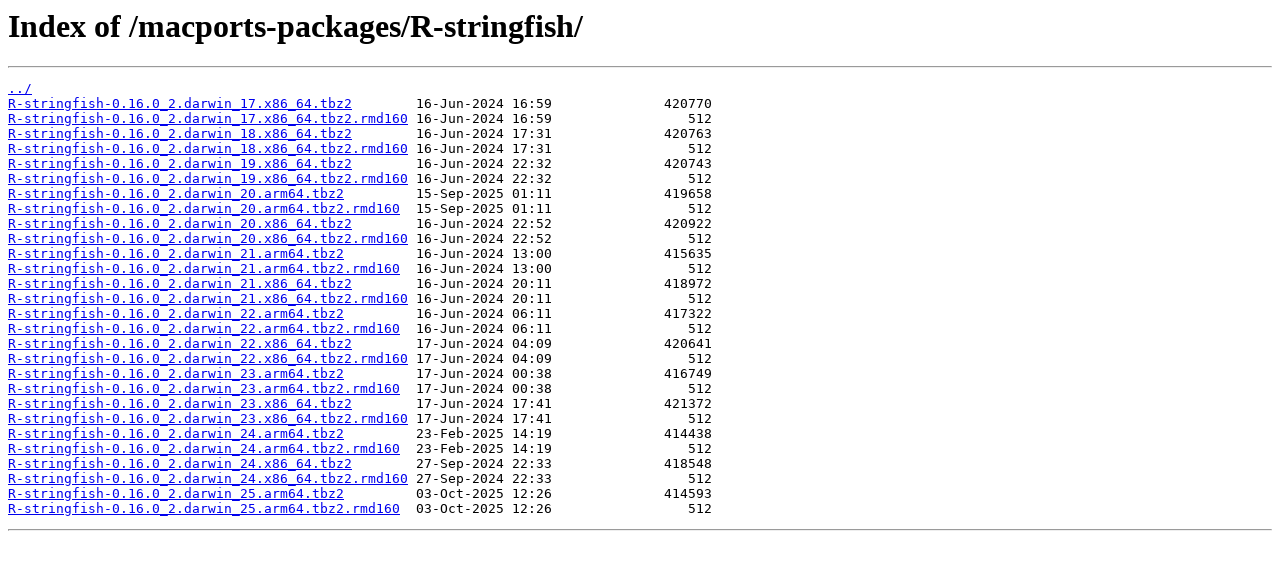

--- FILE ---
content_type: text/html
request_url: https://mageia.mirror.garr.it/macports-packages/R-stringfish/
body_size: 584
content:
<html>
<head><title>Index of /macports-packages/R-stringfish/</title></head>
<body>
<h1>Index of /macports-packages/R-stringfish/</h1><hr><pre><a href="../">../</a>
<a href="R-stringfish-0.16.0_2.darwin_17.x86_64.tbz2">R-stringfish-0.16.0_2.darwin_17.x86_64.tbz2</a>        16-Jun-2024 16:59              420770
<a href="R-stringfish-0.16.0_2.darwin_17.x86_64.tbz2.rmd160">R-stringfish-0.16.0_2.darwin_17.x86_64.tbz2.rmd160</a> 16-Jun-2024 16:59                 512
<a href="R-stringfish-0.16.0_2.darwin_18.x86_64.tbz2">R-stringfish-0.16.0_2.darwin_18.x86_64.tbz2</a>        16-Jun-2024 17:31              420763
<a href="R-stringfish-0.16.0_2.darwin_18.x86_64.tbz2.rmd160">R-stringfish-0.16.0_2.darwin_18.x86_64.tbz2.rmd160</a> 16-Jun-2024 17:31                 512
<a href="R-stringfish-0.16.0_2.darwin_19.x86_64.tbz2">R-stringfish-0.16.0_2.darwin_19.x86_64.tbz2</a>        16-Jun-2024 22:32              420743
<a href="R-stringfish-0.16.0_2.darwin_19.x86_64.tbz2.rmd160">R-stringfish-0.16.0_2.darwin_19.x86_64.tbz2.rmd160</a> 16-Jun-2024 22:32                 512
<a href="R-stringfish-0.16.0_2.darwin_20.arm64.tbz2">R-stringfish-0.16.0_2.darwin_20.arm64.tbz2</a>         15-Sep-2025 01:11              419658
<a href="R-stringfish-0.16.0_2.darwin_20.arm64.tbz2.rmd160">R-stringfish-0.16.0_2.darwin_20.arm64.tbz2.rmd160</a>  15-Sep-2025 01:11                 512
<a href="R-stringfish-0.16.0_2.darwin_20.x86_64.tbz2">R-stringfish-0.16.0_2.darwin_20.x86_64.tbz2</a>        16-Jun-2024 22:52              420922
<a href="R-stringfish-0.16.0_2.darwin_20.x86_64.tbz2.rmd160">R-stringfish-0.16.0_2.darwin_20.x86_64.tbz2.rmd160</a> 16-Jun-2024 22:52                 512
<a href="R-stringfish-0.16.0_2.darwin_21.arm64.tbz2">R-stringfish-0.16.0_2.darwin_21.arm64.tbz2</a>         16-Jun-2024 13:00              415635
<a href="R-stringfish-0.16.0_2.darwin_21.arm64.tbz2.rmd160">R-stringfish-0.16.0_2.darwin_21.arm64.tbz2.rmd160</a>  16-Jun-2024 13:00                 512
<a href="R-stringfish-0.16.0_2.darwin_21.x86_64.tbz2">R-stringfish-0.16.0_2.darwin_21.x86_64.tbz2</a>        16-Jun-2024 20:11              418972
<a href="R-stringfish-0.16.0_2.darwin_21.x86_64.tbz2.rmd160">R-stringfish-0.16.0_2.darwin_21.x86_64.tbz2.rmd160</a> 16-Jun-2024 20:11                 512
<a href="R-stringfish-0.16.0_2.darwin_22.arm64.tbz2">R-stringfish-0.16.0_2.darwin_22.arm64.tbz2</a>         16-Jun-2024 06:11              417322
<a href="R-stringfish-0.16.0_2.darwin_22.arm64.tbz2.rmd160">R-stringfish-0.16.0_2.darwin_22.arm64.tbz2.rmd160</a>  16-Jun-2024 06:11                 512
<a href="R-stringfish-0.16.0_2.darwin_22.x86_64.tbz2">R-stringfish-0.16.0_2.darwin_22.x86_64.tbz2</a>        17-Jun-2024 04:09              420641
<a href="R-stringfish-0.16.0_2.darwin_22.x86_64.tbz2.rmd160">R-stringfish-0.16.0_2.darwin_22.x86_64.tbz2.rmd160</a> 17-Jun-2024 04:09                 512
<a href="R-stringfish-0.16.0_2.darwin_23.arm64.tbz2">R-stringfish-0.16.0_2.darwin_23.arm64.tbz2</a>         17-Jun-2024 00:38              416749
<a href="R-stringfish-0.16.0_2.darwin_23.arm64.tbz2.rmd160">R-stringfish-0.16.0_2.darwin_23.arm64.tbz2.rmd160</a>  17-Jun-2024 00:38                 512
<a href="R-stringfish-0.16.0_2.darwin_23.x86_64.tbz2">R-stringfish-0.16.0_2.darwin_23.x86_64.tbz2</a>        17-Jun-2024 17:41              421372
<a href="R-stringfish-0.16.0_2.darwin_23.x86_64.tbz2.rmd160">R-stringfish-0.16.0_2.darwin_23.x86_64.tbz2.rmd160</a> 17-Jun-2024 17:41                 512
<a href="R-stringfish-0.16.0_2.darwin_24.arm64.tbz2">R-stringfish-0.16.0_2.darwin_24.arm64.tbz2</a>         23-Feb-2025 14:19              414438
<a href="R-stringfish-0.16.0_2.darwin_24.arm64.tbz2.rmd160">R-stringfish-0.16.0_2.darwin_24.arm64.tbz2.rmd160</a>  23-Feb-2025 14:19                 512
<a href="R-stringfish-0.16.0_2.darwin_24.x86_64.tbz2">R-stringfish-0.16.0_2.darwin_24.x86_64.tbz2</a>        27-Sep-2024 22:33              418548
<a href="R-stringfish-0.16.0_2.darwin_24.x86_64.tbz2.rmd160">R-stringfish-0.16.0_2.darwin_24.x86_64.tbz2.rmd160</a> 27-Sep-2024 22:33                 512
<a href="R-stringfish-0.16.0_2.darwin_25.arm64.tbz2">R-stringfish-0.16.0_2.darwin_25.arm64.tbz2</a>         03-Oct-2025 12:26              414593
<a href="R-stringfish-0.16.0_2.darwin_25.arm64.tbz2.rmd160">R-stringfish-0.16.0_2.darwin_25.arm64.tbz2.rmd160</a>  03-Oct-2025 12:26                 512
</pre><hr></body>
</html>
